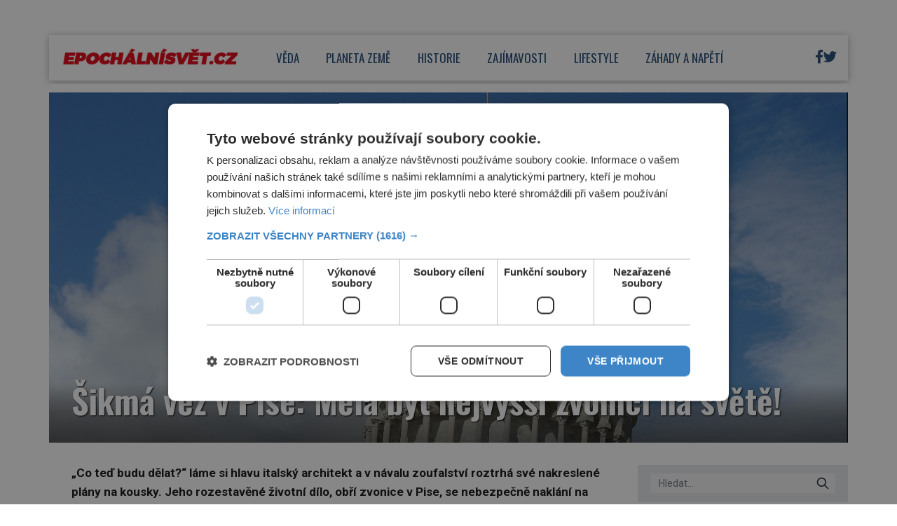

--- FILE ---
content_type: text/html; charset=UTF-8
request_url: https://epochalnisvet.cz/wp-admin/admin-ajax.php
body_size: -42
content:
{"post_id":14563,"counted":true,"storage":{"name":["pvc_visits[0]"],"value":["1763279444b14563"],"expiry":[1763279444]},"type":"post"}

--- FILE ---
content_type: text/css
request_url: https://epochalnisvet.cz/wp-content/themes/digicon-epochalnisvet/css/digicon.css?14890788848107146
body_size: 8559
content:
/*
! tailwindcss v3.4.1 | MIT License | https://tailwindcss.com
*//*
1. Prevent padding and border from affecting element width. (https://github.com/mozdevs/cssremedy/issues/4)
2. Allow adding a border to an element by just adding a border-width. (https://github.com/tailwindcss/tailwindcss/pull/116)
*/

*,
::before,
::after {
  box-sizing: border-box; /* 1 */
  border-width: 0; /* 2 */
  border-style: solid; /* 2 */
  border-color: #e5e7eb; /* 2 */
}

::before,
::after {
  --tw-content: '';
}

/*
1. Use a consistent sensible line-height in all browsers.
2. Prevent adjustments of font size after orientation changes in iOS.
3. Use a more readable tab size.
4. Use the user's configured `sans` font-family by default.
5. Use the user's configured `sans` font-feature-settings by default.
6. Use the user's configured `sans` font-variation-settings by default.
7. Disable tap highlights on iOS
*/

html,
:host {
  line-height: 1.5; /* 1 */
  -webkit-text-size-adjust: 100%; /* 2 */
  -moz-tab-size: 4; /* 3 */
  -o-tab-size: 4;
     tab-size: 4; /* 3 */
  font-family: ui-sans-serif, system-ui, sans-serif, "Apple Color Emoji", "Segoe UI Emoji", "Segoe UI Symbol", "Noto Color Emoji"; /* 4 */
  font-feature-settings: normal; /* 5 */
  font-variation-settings: normal; /* 6 */
  -webkit-tap-highlight-color: transparent; /* 7 */
}

/*
1. Remove the margin in all browsers.
2. Inherit line-height from `html` so users can set them as a class directly on the `html` element.
*/

body {
  margin: 0; /* 1 */
  line-height: inherit; /* 2 */
}

/*
1. Add the correct height in Firefox.
2. Correct the inheritance of border color in Firefox. (https://bugzilla.mozilla.org/show_bug.cgi?id=190655)
3. Ensure horizontal rules are visible by default.
*/

hr {
  height: 0; /* 1 */
  color: inherit; /* 2 */
  border-top-width: 1px; /* 3 */
}

/*
Add the correct text decoration in Chrome, Edge, and Safari.
*/

abbr:where([title]) {
  -webkit-text-decoration: underline dotted;
          text-decoration: underline dotted;
}

/*
Remove the default font size and weight for headings.
*/

h1,
h2,
h3,
h4,
h5,
h6 {
  font-size: inherit;
  font-weight: inherit;
}

/*
Reset links to optimize for opt-in styling instead of opt-out.
*/

a {
  color: inherit;
  text-decoration: inherit;
}

/*
Add the correct font weight in Edge and Safari.
*/

b,
strong {
  font-weight: bolder;
}

/*
1. Use the user's configured `mono` font-family by default.
2. Use the user's configured `mono` font-feature-settings by default.
3. Use the user's configured `mono` font-variation-settings by default.
4. Correct the odd `em` font sizing in all browsers.
*/

code,
kbd,
samp,
pre {
  font-family: ui-monospace, SFMono-Regular, Menlo, Monaco, Consolas, "Liberation Mono", "Courier New", monospace; /* 1 */
  font-feature-settings: normal; /* 2 */
  font-variation-settings: normal; /* 3 */
  font-size: 1em; /* 4 */
}

/*
Add the correct font size in all browsers.
*/

small {
  font-size: 80%;
}

/*
Prevent `sub` and `sup` elements from affecting the line height in all browsers.
*/

sub,
sup {
  font-size: 75%;
  line-height: 0;
  position: relative;
  vertical-align: baseline;
}

sub {
  bottom: -0.25em;
}

sup {
  top: -0.5em;
}

/*
1. Remove text indentation from table contents in Chrome and Safari. (https://bugs.chromium.org/p/chromium/issues/detail?id=999088, https://bugs.webkit.org/show_bug.cgi?id=201297)
2. Correct table border color inheritance in all Chrome and Safari. (https://bugs.chromium.org/p/chromium/issues/detail?id=935729, https://bugs.webkit.org/show_bug.cgi?id=195016)
3. Remove gaps between table borders by default.
*/

table {
  text-indent: 0; /* 1 */
  border-color: inherit; /* 2 */
  border-collapse: collapse; /* 3 */
}

/*
1. Change the font styles in all browsers.
2. Remove the margin in Firefox and Safari.
3. Remove default padding in all browsers.
*/

button,
input,
optgroup,
select,
textarea {
  font-family: inherit; /* 1 */
  font-feature-settings: inherit; /* 1 */
  font-variation-settings: inherit; /* 1 */
  font-size: 100%; /* 1 */
  font-weight: inherit; /* 1 */
  line-height: inherit; /* 1 */
  color: inherit; /* 1 */
  margin: 0; /* 2 */
  padding: 0; /* 3 */
}

/*
Remove the inheritance of text transform in Edge and Firefox.
*/

button,
select {
  text-transform: none;
}

/*
1. Correct the inability to style clickable types in iOS and Safari.
2. Remove default button styles.
*/

button,
[type='button'],
[type='reset'],
[type='submit'] {
  -webkit-appearance: button; /* 1 */
  background-color: transparent; /* 2 */
  background-image: none; /* 2 */
}

/*
Use the modern Firefox focus style for all focusable elements.
*/

:-moz-focusring {
  outline: auto;
}

/*
Remove the additional `:invalid` styles in Firefox. (https://github.com/mozilla/gecko-dev/blob/2f9eacd9d3d995c937b4251a5557d95d494c9be1/layout/style/res/forms.css#L728-L737)
*/

:-moz-ui-invalid {
  box-shadow: none;
}

/*
Add the correct vertical alignment in Chrome and Firefox.
*/

progress {
  vertical-align: baseline;
}

/*
Correct the cursor style of increment and decrement buttons in Safari.
*/

::-webkit-inner-spin-button,
::-webkit-outer-spin-button {
  height: auto;
}

/*
1. Correct the odd appearance in Chrome and Safari.
2. Correct the outline style in Safari.
*/

[type='search'] {
  -webkit-appearance: textfield; /* 1 */
  outline-offset: -2px; /* 2 */
}

/*
Remove the inner padding in Chrome and Safari on macOS.
*/

::-webkit-search-decoration {
  -webkit-appearance: none;
}

/*
1. Correct the inability to style clickable types in iOS and Safari.
2. Change font properties to `inherit` in Safari.
*/

::-webkit-file-upload-button {
  -webkit-appearance: button; /* 1 */
  font: inherit; /* 2 */
}

/*
Add the correct display in Chrome and Safari.
*/

summary {
  display: list-item;
}

/*
Removes the default spacing and border for appropriate elements.
*/

blockquote,
dl,
dd,
h1,
h2,
h3,
h4,
h5,
h6,
hr,
figure,
p,
pre {
  margin: 0;
}

fieldset {
  margin: 0;
  padding: 0;
}

legend {
  padding: 0;
}

ol,
ul,
menu {
  list-style: none;
  margin: 0;
  padding: 0;
}

/*
Reset default styling for dialogs.
*/
dialog {
  padding: 0;
}

/*
Prevent resizing textareas horizontally by default.
*/

textarea {
  resize: vertical;
}

/*
1. Reset the default placeholder opacity in Firefox. (https://github.com/tailwindlabs/tailwindcss/issues/3300)
2. Set the default placeholder color to the user's configured gray 400 color.
*/

input::-moz-placeholder, textarea::-moz-placeholder {
  opacity: 1; /* 1 */
  color: #9ca3af; /* 2 */
}

input::placeholder,
textarea::placeholder {
  opacity: 1; /* 1 */
  color: #9ca3af; /* 2 */
}

/*
Set the default cursor for buttons.
*/

button,
[role="button"] {
  cursor: pointer;
}

/*
Make sure disabled buttons don't get the pointer cursor.
*/
:disabled {
  cursor: default;
}

/*
1. Make replaced elements `display: block` by default. (https://github.com/mozdevs/cssremedy/issues/14)
2. Add `vertical-align: middle` to align replaced elements more sensibly by default. (https://github.com/jensimmons/cssremedy/issues/14#issuecomment-634934210)
   This can trigger a poorly considered lint error in some tools but is included by design.
*/

img,
svg,
video,
canvas,
audio,
iframe,
embed,
object {
  display: block; /* 1 */
  vertical-align: middle; /* 2 */
}

/*
Constrain images and videos to the parent width and preserve their intrinsic aspect ratio. (https://github.com/mozdevs/cssremedy/issues/14)
*/

img,
video {
  max-width: 100%;
  height: auto;
}

/* Make elements with the HTML hidden attribute stay hidden by default */
[hidden] {
  display: none;
}

[type='text'],input:where(:not([type])),[type='email'],[type='url'],[type='password'],[type='number'],[type='date'],[type='datetime-local'],[type='month'],[type='search'],[type='tel'],[type='time'],[type='week'],[multiple],textarea,select {
  -webkit-appearance: none;
     -moz-appearance: none;
          appearance: none;
  background-color: #fff;
  border-color: #6b7280;
  border-width: 1px;
  border-radius: 0px;
  padding-top: 0.5rem;
  padding-right: 0.75rem;
  padding-bottom: 0.5rem;
  padding-left: 0.75rem;
  font-size: 1rem;
  line-height: 1.5rem;
  --tw-shadow: 0 0 #0000;
}

[type='text']:focus, input:where(:not([type])):focus, [type='email']:focus, [type='url']:focus, [type='password']:focus, [type='number']:focus, [type='date']:focus, [type='datetime-local']:focus, [type='month']:focus, [type='search']:focus, [type='tel']:focus, [type='time']:focus, [type='week']:focus, [multiple]:focus, textarea:focus, select:focus {
  outline: 2px solid transparent;
  outline-offset: 2px;
  --tw-ring-inset: var(--tw-empty,/*!*/ /*!*/);
  --tw-ring-offset-width: 0px;
  --tw-ring-offset-color: #fff;
  --tw-ring-color: #2563eb;
  --tw-ring-offset-shadow: var(--tw-ring-inset) 0 0 0 var(--tw-ring-offset-width) var(--tw-ring-offset-color);
  --tw-ring-shadow: var(--tw-ring-inset) 0 0 0 calc(1px + var(--tw-ring-offset-width)) var(--tw-ring-color);
  box-shadow: var(--tw-ring-offset-shadow), var(--tw-ring-shadow), var(--tw-shadow);
  border-color: #2563eb;
}

input::-moz-placeholder, textarea::-moz-placeholder {
  color: #6b7280;
  opacity: 1;
}

input::placeholder,textarea::placeholder {
  color: #6b7280;
  opacity: 1;
}

::-webkit-datetime-edit-fields-wrapper {
  padding: 0;
}

::-webkit-date-and-time-value {
  min-height: 1.5em;
  text-align: inherit;
}

::-webkit-datetime-edit {
  display: inline-flex;
}

::-webkit-datetime-edit,::-webkit-datetime-edit-year-field,::-webkit-datetime-edit-month-field,::-webkit-datetime-edit-day-field,::-webkit-datetime-edit-hour-field,::-webkit-datetime-edit-minute-field,::-webkit-datetime-edit-second-field,::-webkit-datetime-edit-millisecond-field,::-webkit-datetime-edit-meridiem-field {
  padding-top: 0;
  padding-bottom: 0;
}

select {
  background-image: url("data:image/svg+xml,%3csvg xmlns='http://www.w3.org/2000/svg' fill='none' viewBox='0 0 20 20'%3e%3cpath stroke='%236b7280' stroke-linecap='round' stroke-linejoin='round' stroke-width='1.5' d='M6 8l4 4 4-4'/%3e%3c/svg%3e");
  background-position: right 0.5rem center;
  background-repeat: no-repeat;
  background-size: 1.5em 1.5em;
  padding-right: 2.5rem;
  -webkit-print-color-adjust: exact;
          print-color-adjust: exact;
}

[multiple],[size]:where(select:not([size="1"])) {
  background-image: initial;
  background-position: initial;
  background-repeat: unset;
  background-size: initial;
  padding-right: 0.75rem;
  -webkit-print-color-adjust: unset;
          print-color-adjust: unset;
}

[type='checkbox'],[type='radio'] {
  -webkit-appearance: none;
     -moz-appearance: none;
          appearance: none;
  padding: 0;
  -webkit-print-color-adjust: exact;
          print-color-adjust: exact;
  display: inline-block;
  vertical-align: middle;
  background-origin: border-box;
  -webkit-user-select: none;
     -moz-user-select: none;
          user-select: none;
  flex-shrink: 0;
  height: 1rem;
  width: 1rem;
  color: #2563eb;
  background-color: #fff;
  border-color: #6b7280;
  border-width: 1px;
  --tw-shadow: 0 0 #0000;
}

[type='checkbox'] {
  border-radius: 0px;
}

[type='radio'] {
  border-radius: 100%;
}

[type='checkbox']:focus,[type='radio']:focus {
  outline: 2px solid transparent;
  outline-offset: 2px;
  --tw-ring-inset: var(--tw-empty,/*!*/ /*!*/);
  --tw-ring-offset-width: 2px;
  --tw-ring-offset-color: #fff;
  --tw-ring-color: #2563eb;
  --tw-ring-offset-shadow: var(--tw-ring-inset) 0 0 0 var(--tw-ring-offset-width) var(--tw-ring-offset-color);
  --tw-ring-shadow: var(--tw-ring-inset) 0 0 0 calc(2px + var(--tw-ring-offset-width)) var(--tw-ring-color);
  box-shadow: var(--tw-ring-offset-shadow), var(--tw-ring-shadow), var(--tw-shadow);
}

[type='checkbox']:checked,[type='radio']:checked {
  border-color: transparent;
  background-color: currentColor;
  background-size: 100% 100%;
  background-position: center;
  background-repeat: no-repeat;
}

[type='checkbox']:checked {
  background-image: url("data:image/svg+xml,%3csvg viewBox='0 0 16 16' fill='white' xmlns='http://www.w3.org/2000/svg'%3e%3cpath d='M12.207 4.793a1 1 0 010 1.414l-5 5a1 1 0 01-1.414 0l-2-2a1 1 0 011.414-1.414L6.5 9.086l4.293-4.293a1 1 0 011.414 0z'/%3e%3c/svg%3e");
}

@media (forced-colors: active)  {

  [type='checkbox']:checked {
    -webkit-appearance: auto;
       -moz-appearance: auto;
            appearance: auto;
  }
}

[type='radio']:checked {
  background-image: url("data:image/svg+xml,%3csvg viewBox='0 0 16 16' fill='white' xmlns='http://www.w3.org/2000/svg'%3e%3ccircle cx='8' cy='8' r='3'/%3e%3c/svg%3e");
}

@media (forced-colors: active)  {

  [type='radio']:checked {
    -webkit-appearance: auto;
       -moz-appearance: auto;
            appearance: auto;
  }
}

[type='checkbox']:checked:hover,[type='checkbox']:checked:focus,[type='radio']:checked:hover,[type='radio']:checked:focus {
  border-color: transparent;
  background-color: currentColor;
}

[type='checkbox']:indeterminate {
  background-image: url("data:image/svg+xml,%3csvg xmlns='http://www.w3.org/2000/svg' fill='none' viewBox='0 0 16 16'%3e%3cpath stroke='white' stroke-linecap='round' stroke-linejoin='round' stroke-width='2' d='M4 8h8'/%3e%3c/svg%3e");
  border-color: transparent;
  background-color: currentColor;
  background-size: 100% 100%;
  background-position: center;
  background-repeat: no-repeat;
}

@media (forced-colors: active)  {

  [type='checkbox']:indeterminate {
    -webkit-appearance: auto;
       -moz-appearance: auto;
            appearance: auto;
  }
}

[type='checkbox']:indeterminate:hover,[type='checkbox']:indeterminate:focus {
  border-color: transparent;
  background-color: currentColor;
}

[type='file'] {
  background: unset;
  border-color: inherit;
  border-width: 0;
  border-radius: 0;
  padding: 0;
  font-size: unset;
  line-height: inherit;
}

[type='file']:focus {
  outline: 1px solid ButtonText;
  outline: 1px auto -webkit-focus-ring-color;
}
  .font-outline-1 {
	-moz-text-shadow: 1px 1px 2px #000;
	-ms-text-shadow: 1px 1px 2px #000;
	-o-text-shadow: 1px 1px 2px #000;
	-webkit-text-shadow: 1px 1px 2px #000;
	text-shadow: 1px 1px 2px #000;
  }
  .bg-text-in-image {
	background-image: linear-gradient(to bottom,rgba(0,0,0,0) 0, rgba(0,0,0,0.4) 50%, rgba(0,0,0,0.6) 100%);
  }

*, ::before, ::after {
  --tw-border-spacing-x: 0;
  --tw-border-spacing-y: 0;
  --tw-translate-x: 0;
  --tw-translate-y: 0;
  --tw-rotate: 0;
  --tw-skew-x: 0;
  --tw-skew-y: 0;
  --tw-scale-x: 1;
  --tw-scale-y: 1;
  --tw-pan-x:  ;
  --tw-pan-y:  ;
  --tw-pinch-zoom:  ;
  --tw-scroll-snap-strictness: proximity;
  --tw-gradient-from-position:  ;
  --tw-gradient-via-position:  ;
  --tw-gradient-to-position:  ;
  --tw-ordinal:  ;
  --tw-slashed-zero:  ;
  --tw-numeric-figure:  ;
  --tw-numeric-spacing:  ;
  --tw-numeric-fraction:  ;
  --tw-ring-inset:  ;
  --tw-ring-offset-width: 0px;
  --tw-ring-offset-color: #fff;
  --tw-ring-color: rgb(59 130 246 / 0.5);
  --tw-ring-offset-shadow: 0 0 #0000;
  --tw-ring-shadow: 0 0 #0000;
  --tw-shadow: 0 0 #0000;
  --tw-shadow-colored: 0 0 #0000;
  --tw-blur:  ;
  --tw-brightness:  ;
  --tw-contrast:  ;
  --tw-grayscale:  ;
  --tw-hue-rotate:  ;
  --tw-invert:  ;
  --tw-saturate:  ;
  --tw-sepia:  ;
  --tw-drop-shadow:  ;
  --tw-backdrop-blur:  ;
  --tw-backdrop-brightness:  ;
  --tw-backdrop-contrast:  ;
  --tw-backdrop-grayscale:  ;
  --tw-backdrop-hue-rotate:  ;
  --tw-backdrop-invert:  ;
  --tw-backdrop-opacity:  ;
  --tw-backdrop-saturate:  ;
  --tw-backdrop-sepia:  ;
}

::backdrop {
  --tw-border-spacing-x: 0;
  --tw-border-spacing-y: 0;
  --tw-translate-x: 0;
  --tw-translate-y: 0;
  --tw-rotate: 0;
  --tw-skew-x: 0;
  --tw-skew-y: 0;
  --tw-scale-x: 1;
  --tw-scale-y: 1;
  --tw-pan-x:  ;
  --tw-pan-y:  ;
  --tw-pinch-zoom:  ;
  --tw-scroll-snap-strictness: proximity;
  --tw-gradient-from-position:  ;
  --tw-gradient-via-position:  ;
  --tw-gradient-to-position:  ;
  --tw-ordinal:  ;
  --tw-slashed-zero:  ;
  --tw-numeric-figure:  ;
  --tw-numeric-spacing:  ;
  --tw-numeric-fraction:  ;
  --tw-ring-inset:  ;
  --tw-ring-offset-width: 0px;
  --tw-ring-offset-color: #fff;
  --tw-ring-color: rgb(59 130 246 / 0.5);
  --tw-ring-offset-shadow: 0 0 #0000;
  --tw-ring-shadow: 0 0 #0000;
  --tw-shadow: 0 0 #0000;
  --tw-shadow-colored: 0 0 #0000;
  --tw-blur:  ;
  --tw-brightness:  ;
  --tw-contrast:  ;
  --tw-grayscale:  ;
  --tw-hue-rotate:  ;
  --tw-invert:  ;
  --tw-saturate:  ;
  --tw-sepia:  ;
  --tw-drop-shadow:  ;
  --tw-backdrop-blur:  ;
  --tw-backdrop-brightness:  ;
  --tw-backdrop-contrast:  ;
  --tw-backdrop-grayscale:  ;
  --tw-backdrop-hue-rotate:  ;
  --tw-backdrop-invert:  ;
  --tw-backdrop-opacity:  ;
  --tw-backdrop-saturate:  ;
  --tw-backdrop-sepia:  ;
}
.container {
  width: 100%;
}
@media (min-width: 640px) {

  .container {
    max-width: 640px;
  }
}
@media (min-width: 768px) {

  .container {
    max-width: 768px;
  }
}
@media (min-width: 1024px) {

  .container {
    max-width: 1024px;
  }
}
@media (min-width: 1280px) {

  .container {
    max-width: 1280px;
  }
}
@media (min-width: 1536px) {

  .container {
    max-width: 1536px;
  }
}
.sazba-flow {
  font-family: Roboto, sans-serif;
  font-size: 1.06rem;
  font-weight: 400;
  line-height: 1.45;
  --tw-text-opacity: 1;
  color: rgb(18 18 18 / var(--tw-text-opacity));
}
@media (min-width: 1024px) {

  .sazba-flow {
    font-size: 0.95rem;
    line-height: 1.313;
  }
}
.pointer-events-none {
  pointer-events: none;
}
.pointer-events-auto {
  pointer-events: auto;
}
.fixed {
  position: fixed;
}
.absolute {
  position: absolute;
}
.relative {
  position: relative;
}
.inset-y-0 {
  top: 0px;
  bottom: 0px;
}
.-left-2 {
  left: -0.5rem;
}
.-top-2 {
  top: -0.5rem;
}
.-top-3 {
  top: -0.75rem;
}
.-top-4 {
  top: -1rem;
}
.-top-\[1px\] {
  top: -1px;
}
.bottom-0 {
  bottom: 0px;
}
.bottom-\[0\.5rem\] {
  bottom: 0.5rem;
}
.bottom-\[1rem\] {
  bottom: 1rem;
}
.left-0 {
  left: 0px;
}
.left-\[1rem\] {
  left: 1rem;
}
.right-3 {
  right: 0.75rem;
}
.right-4 {
  right: 1rem;
}
.right-\[0\.5rem\] {
  right: 0.5rem;
}
.top-0 {
  top: 0px;
}
.top-0\.5 {
  top: 0.125rem;
}
.top-4 {
  top: 1rem;
}
.top-\[0\.2rem\] {
  top: 0.2rem;
}
.top-\[1\.25rem\] {
  top: 1.25rem;
}
.top-\[2\.6rem\] {
  top: 2.6rem;
}
.top-\[2px\] {
  top: 2px;
}
.z-10 {
  z-index: 10;
}
.z-20 {
  z-index: 20;
}
.z-50 {
  z-index: 50;
}
.col-span-1 {
  grid-column: span 1 / span 1;
}
.col-span-2 {
  grid-column: span 2 / span 2;
}
.col-span-3 {
  grid-column: span 3 / span 3;
}
.col-span-7 {
  grid-column: span 7 / span 7;
}
.m-0 {
  margin: 0px;
}
.m-2 {
  margin: 0.5rem;
}
.mx-\[0\.3rem\] {
  margin-left: 0.3rem;
  margin-right: 0.3rem;
}
.mx-auto {
  margin-left: auto;
  margin-right: auto;
}
.my-auto {
  margin-top: auto;
  margin-bottom: auto;
}
.mb-0 {
  margin-bottom: 0px;
}
.mb-1 {
  margin-bottom: 0.25rem;
}
.mb-4 {
  margin-bottom: 1rem;
}
.mb-8 {
  margin-bottom: 2rem;
}
.mb-\[0\.3rem\] {
  margin-bottom: 0.3rem;
}
.mb-\[0\.5rem\] {
  margin-bottom: 0.5rem;
}
.mb-\[1\.0rem\] {
  margin-bottom: 1.0rem;
}
.mb-\[1\.5rem\] {
  margin-bottom: 1.5rem;
}
.mb-\[1rem\] {
  margin-bottom: 1rem;
}
.mb-\[2\.0rem\] {
  margin-bottom: 2.0rem;
}
.mb-\[2rem\] {
  margin-bottom: 2rem;
}
.mt-0 {
  margin-top: 0px;
}
.mt-1 {
  margin-top: 0.25rem;
}
.mt-12 {
  margin-top: 3rem;
}
.mt-2 {
  margin-top: 0.5rem;
}
.mt-3 {
  margin-top: 0.75rem;
}
.mt-4 {
  margin-top: 1rem;
}
.mt-6 {
  margin-top: 1.5rem;
}
.mt-8 {
  margin-top: 2rem;
}
.mt-\[0\.25rem\] {
  margin-top: 0.25rem;
}
.mt-\[0\.2rem\] {
  margin-top: 0.2rem;
}
.mt-\[0\.45rem\] {
  margin-top: 0.45rem;
}
.mt-\[0\.5rem\] {
  margin-top: 0.5rem;
}
.mt-\[0\.6rem\] {
  margin-top: 0.6rem;
}
.mt-\[0\.75rem\] {
  margin-top: 0.75rem;
}
.mt-\[0\.9rem\] {
  margin-top: 0.9rem;
}
.mt-\[0rem\] {
  margin-top: 0rem;
}
.mt-\[1\.0rem\] {
  margin-top: 1.0rem;
}
.mt-\[1\.5rem\] {
  margin-top: 1.5rem;
}
.mt-\[1\.8rem\] {
  margin-top: 1.8rem;
}
.mt-\[1rem\] {
  margin-top: 1rem;
}
.mt-\[2rem\] {
  margin-top: 2rem;
}
.mt-\[3rem\] {
  margin-top: 3rem;
}
.mt-\[4rem\] {
  margin-top: 4rem;
}
.mt-\[0\] {
  margin-top: 0;
}
.mt-\[0\.6\] {
  margin-top: 0.6;
}
.mt-\[0\.8rem\] {
  margin-top: 0.8rem;
}
.mt-\[0\.7rem\] {
  margin-top: 0.7rem;
}
.line-clamp-2 {
  overflow: hidden;
  display: -webkit-box;
  -webkit-box-orient: vertical;
  -webkit-line-clamp: 2;
}
.line-clamp-3 {
  overflow: hidden;
  display: -webkit-box;
  -webkit-box-orient: vertical;
  -webkit-line-clamp: 3;
}
.line-clamp-4 {
  overflow: hidden;
  display: -webkit-box;
  -webkit-box-orient: vertical;
  -webkit-line-clamp: 4;
}
.block {
  display: block;
}
.inline-block {
  display: inline-block;
}
.inline {
  display: inline;
}
.flex {
  display: flex;
}
.grid {
  display: grid;
}
.hidden {
  display: none;
}
.aspect-\[0\.76\] {
  aspect-ratio: 0.76;
}
.aspect-\[1\/1\] {
  aspect-ratio: 1/1;
}
.aspect-\[16\/11\] {
  aspect-ratio: 16/11;
}
.aspect-\[16\/9\] {
  aspect-ratio: 16/9;
}
.aspect-\[3\/2\] {
  aspect-ratio: 3/2;
}
.h-12 {
  height: 3rem;
}
.h-5 {
  height: 1.25rem;
}
.h-\[3rem\] {
  height: 3rem;
}
.h-full {
  height: 100%;
}
.max-h-52 {
  max-height: 13rem;
}
.max-h-\[60px\] {
  max-height: 60px;
}
.max-h-\[65px\] {
  max-height: 65px;
}
.w-12 {
  width: 3rem;
}
.w-4\/12 {
  width: 33.333333%;
}
.w-5 {
  width: 1.25rem;
}
.w-\[2\.4rem\] {
  width: 2.4rem;
}
.w-\[3rem\] {
  width: 3rem;
}
.w-\[4\.5rem\] {
  width: 4.5rem;
}
.w-full {
  width: 100%;
}
.max-w-\[1140px\] {
  max-width: 1140px;
}
.max-w-\[1320px\] {
  max-width: 1320px;
}
.max-w-screen-md {
  max-width: 768px;
}
.flex-none {
  flex: none;
}
.flex-grow {
  flex-grow: 1;
}
.grow {
  flex-grow: 1;
}
.-translate-x-full {
  --tw-translate-x: -100%;
  transform: translate(var(--tw-translate-x), var(--tw-translate-y)) rotate(var(--tw-rotate)) skewX(var(--tw-skew-x)) skewY(var(--tw-skew-y)) scaleX(var(--tw-scale-x)) scaleY(var(--tw-scale-y));
}
.translate-x-full {
  --tw-translate-x: 100%;
  transform: translate(var(--tw-translate-x), var(--tw-translate-y)) rotate(var(--tw-rotate)) skewX(var(--tw-skew-x)) skewY(var(--tw-skew-y)) scaleX(var(--tw-scale-x)) scaleY(var(--tw-scale-y));
}
.transform {
  transform: translate(var(--tw-translate-x), var(--tw-translate-y)) rotate(var(--tw-rotate)) skewX(var(--tw-skew-x)) skewY(var(--tw-skew-y)) scaleX(var(--tw-scale-x)) scaleY(var(--tw-scale-y));
}
.cursor-pointer {
  cursor: pointer;
}
.grid-cols-1 {
  grid-template-columns: repeat(1, minmax(0, 1fr));
}
.grid-cols-10 {
  grid-template-columns: repeat(10, minmax(0, 1fr));
}
.grid-cols-2 {
  grid-template-columns: repeat(2, minmax(0, 1fr));
}
.grid-cols-3 {
  grid-template-columns: repeat(3, minmax(0, 1fr));
}
.grid-cols-5 {
  grid-template-columns: repeat(5, minmax(0, 1fr));
}
.flex-col {
  flex-direction: column;
}
.flex-wrap {
  flex-wrap: wrap;
}
.items-center {
  align-items: center;
}
.justify-start {
  justify-content: flex-start;
}
.justify-end {
  justify-content: flex-end;
}
.justify-center {
  justify-content: center;
}
.justify-between {
  justify-content: space-between;
}
.gap-0 {
  gap: 0px;
}
.gap-1 {
  gap: 0.25rem;
}
.gap-2 {
  gap: 0.5rem;
}
.gap-3 {
  gap: 0.75rem;
}
.gap-4 {
  gap: 1rem;
}
.gap-6 {
  gap: 1.5rem;
}
.gap-\[0\.5rem\] {
  gap: 0.5rem;
}
.gap-\[1\.4rem\] {
  gap: 1.4rem;
}
.gap-\[1\.5rem\] {
  gap: 1.5rem;
}
.gap-\[1rem\] {
  gap: 1rem;
}
.gap-\[2rem\] {
  gap: 2rem;
}
.gap-x-\[1\.3rem\] {
  -moz-column-gap: 1.3rem;
       column-gap: 1.3rem;
}
.gap-y-\[1rem\] {
  row-gap: 1rem;
}
.overflow-hidden {
  overflow: hidden;
}
.whitespace-nowrap {
  white-space: nowrap;
}
.rounded {
  border-radius: 0.25rem;
}
.rounded-sm {
  border-radius: 0.125rem;
}
.border {
  border-width: 1px;
}
.border-b {
  border-bottom-width: 1px;
}
.border-b-\[5px\] {
  border-bottom-width: 5px;
}
.border-l-\[1rem\] {
  border-left-width: 1rem;
}
.border-t {
  border-top-width: 1px;
}
.border-\[\#000000\] {
  --tw-border-opacity: 1;
  border-color: rgb(0 0 0 / var(--tw-border-opacity));
}
.border-\[\#1f4773\] {
  --tw-border-opacity: 1;
  border-color: rgb(31 71 115 / var(--tw-border-opacity));
}
.border-\[\#5f606b\] {
  --tw-border-opacity: 1;
  border-color: rgb(95 96 107 / var(--tw-border-opacity));
}
.border-\[\#d0cccc\] {
  --tw-border-opacity: 1;
  border-color: rgb(208 204 204 / var(--tw-border-opacity));
}
.border-\[\#e0e1e1\] {
  --tw-border-opacity: 1;
  border-color: rgb(224 225 225 / var(--tw-border-opacity));
}
.border-gray-200 {
  --tw-border-opacity: 1;
  border-color: rgb(229 231 235 / var(--tw-border-opacity));
}
.border-gray-300 {
  --tw-border-opacity: 1;
  border-color: rgb(209 213 219 / var(--tw-border-opacity));
}
.border-gray-400 {
  --tw-border-opacity: 1;
  border-color: rgb(156 163 175 / var(--tw-border-opacity));
}
.border-gray-700 {
  --tw-border-opacity: 1;
  border-color: rgb(55 65 81 / var(--tw-border-opacity));
}
.border-green-400 {
  --tw-border-opacity: 1;
  border-color: rgb(74 222 128 / var(--tw-border-opacity));
}
.border-red-400 {
  --tw-border-opacity: 1;
  border-color: rgb(248 113 113 / var(--tw-border-opacity));
}
.border-white {
  --tw-border-opacity: 1;
  border-color: rgb(255 255 255 / var(--tw-border-opacity));
}
.bg-\[\#00aeef\] {
  --tw-bg-opacity: 1;
  background-color: rgb(0 174 239 / var(--tw-bg-opacity));
}
.bg-\[\#1f4773\] {
  --tw-bg-opacity: 1;
  background-color: rgb(31 71 115 / var(--tw-bg-opacity));
}
.bg-\[\#2c2c2c\] {
  --tw-bg-opacity: 1;
  background-color: rgb(44 44 44 / var(--tw-bg-opacity));
}
.bg-\[\#32ac3c\] {
  --tw-bg-opacity: 1;
  background-color: rgb(50 172 60 / var(--tw-bg-opacity));
}
.bg-\[\#3cffd0\] {
  --tw-bg-opacity: 1;
  background-color: rgb(60 255 208 / var(--tw-bg-opacity));
}
.bg-\[\#4c02e8\] {
  --tw-bg-opacity: 1;
  background-color: rgb(76 2 232 / var(--tw-bg-opacity));
}
.bg-\[\#723bd2\] {
  --tw-bg-opacity: 1;
  background-color: rgb(114 59 210 / var(--tw-bg-opacity));
}
.bg-\[\#78b0ff\] {
  --tw-bg-opacity: 1;
  background-color: rgb(120 176 255 / var(--tw-bg-opacity));
}
.bg-\[\#9360ff\] {
  --tw-bg-opacity: 1;
  background-color: rgb(147 96 255 / var(--tw-bg-opacity));
}
.bg-\[\#c73391\] {
  --tw-bg-opacity: 1;
  background-color: rgb(199 51 145 / var(--tw-bg-opacity));
}
.bg-\[\#d4ecfe\] {
  --tw-bg-opacity: 1;
  background-color: rgb(212 236 254 / var(--tw-bg-opacity));
}
.bg-\[\#db001b\] {
  --tw-bg-opacity: 1;
  background-color: rgb(219 0 27 / var(--tw-bg-opacity));
}
.bg-\[\#e9cf4d\] {
  --tw-bg-opacity: 1;
  background-color: rgb(233 207 77 / var(--tw-bg-opacity));
}
.bg-\[\#fb8e52\] {
  --tw-bg-opacity: 1;
  background-color: rgb(251 142 82 / var(--tw-bg-opacity));
}
.bg-\[\#ffffff\] {
  --tw-bg-opacity: 1;
  background-color: rgb(255 255 255 / var(--tw-bg-opacity));
}
.bg-gray-100 {
  --tw-bg-opacity: 1;
  background-color: rgb(243 244 246 / var(--tw-bg-opacity));
}
.bg-gray-200 {
  --tw-bg-opacity: 1;
  background-color: rgb(229 231 235 / var(--tw-bg-opacity));
}
.bg-gray-500 {
  --tw-bg-opacity: 1;
  background-color: rgb(107 114 128 / var(--tw-bg-opacity));
}
.bg-green-50 {
  --tw-bg-opacity: 1;
  background-color: rgb(240 253 244 / var(--tw-bg-opacity));
}
.bg-red-50 {
  --tw-bg-opacity: 1;
  background-color: rgb(254 242 242 / var(--tw-bg-opacity));
}
.bg-red-600 {
  --tw-bg-opacity: 1;
  background-color: rgb(220 38 38 / var(--tw-bg-opacity));
}
.bg-white {
  --tw-bg-opacity: 1;
  background-color: rgb(255 255 255 / var(--tw-bg-opacity));
}
.bg-cover {
  background-size: cover;
}
.object-cover {
  -o-object-fit: cover;
     object-fit: cover;
}
.object-center {
  -o-object-position: center;
     object-position: center;
}
.p-0 {
  padding: 0px;
}
.p-1 {
  padding: 0.25rem;
}
.p-\[1rem\] {
  padding: 1rem;
}
.px-0 {
  padding-left: 0px;
  padding-right: 0px;
}
.px-1 {
  padding-left: 0.25rem;
  padding-right: 0.25rem;
}
.px-2 {
  padding-left: 0.5rem;
  padding-right: 0.5rem;
}
.px-2\.5 {
  padding-left: 0.625rem;
  padding-right: 0.625rem;
}
.px-3 {
  padding-left: 0.75rem;
  padding-right: 0.75rem;
}
.px-4 {
  padding-left: 1rem;
  padding-right: 1rem;
}
.px-\[0\.6rem\] {
  padding-left: 0.6rem;
  padding-right: 0.6rem;
}
.px-\[0\.8rem\] {
  padding-left: 0.8rem;
  padding-right: 0.8rem;
}
.px-\[1\.2rem\] {
  padding-left: 1.2rem;
  padding-right: 1.2rem;
}
.px-\[1\.5rem\] {
  padding-left: 1.5rem;
  padding-right: 1.5rem;
}
.px-\[1rem\] {
  padding-left: 1rem;
  padding-right: 1rem;
}
.px-\[2rem\] {
  padding-left: 2rem;
  padding-right: 2rem;
}
.py-1 {
  padding-top: 0.25rem;
  padding-bottom: 0.25rem;
}
.py-2 {
  padding-top: 0.5rem;
  padding-bottom: 0.5rem;
}
.py-3 {
  padding-top: 0.75rem;
  padding-bottom: 0.75rem;
}
.py-\[0\.15rem\] {
  padding-top: 0.15rem;
  padding-bottom: 0.15rem;
}
.py-\[0\.1rem\] {
  padding-top: 0.1rem;
  padding-bottom: 0.1rem;
}
.py-\[0\.4rem\] {
  padding-top: 0.4rem;
  padding-bottom: 0.4rem;
}
.py-\[0\.5rem\] {
  padding-top: 0.5rem;
  padding-bottom: 0.5rem;
}
.py-\[0\] {
  padding-top: 0;
  padding-bottom: 0;
}
.py-\[1\.1rem\] {
  padding-top: 1.1rem;
  padding-bottom: 1.1rem;
}
.pb-0 {
  padding-bottom: 0px;
}
.pb-2 {
  padding-bottom: 0.5rem;
}
.pb-4 {
  padding-bottom: 1rem;
}
.pb-8 {
  padding-bottom: 2rem;
}
.pb-\[0\.15rem\] {
  padding-bottom: 0.15rem;
}
.pb-\[0\.6rem\] {
  padding-bottom: 0.6rem;
}
.pb-\[0\] {
  padding-bottom: 0;
}
.pb-\[0rem\] {
  padding-bottom: 0rem;
}
.pb-\[1\.5rem\] {
  padding-bottom: 1.5rem;
}
.pb-\[1rem\] {
  padding-bottom: 1rem;
}
.pb-\[2\.5rem\] {
  padding-bottom: 2.5rem;
}
.pb-\[2rem\] {
  padding-bottom: 2rem;
}
.pl-2 {
  padding-left: 0.5rem;
}
.pl-3 {
  padding-left: 0.75rem;
}
.pl-\[0\.2rem\] {
  padding-left: 0.2rem;
}
.pl-\[0\.6rem\] {
  padding-left: 0.6rem;
}
.pl-\[2rem\] {
  padding-left: 2rem;
}
.pr-\[1rem\] {
  padding-right: 1rem;
}
.pr-\[6rem\] {
  padding-right: 6rem;
}
.pt-2 {
  padding-top: 0.5rem;
}
.pt-\[0\.5rem\] {
  padding-top: 0.5rem;
}
.pt-\[1\.0rem\] {
  padding-top: 1.0rem;
}
.pt-\[1\.2rem\] {
  padding-top: 1.2rem;
}
.pt-\[1\.5rem\] {
  padding-top: 1.5rem;
}
.pt-\[1rem\] {
  padding-top: 1rem;
}
.pt-\[2rem\] {
  padding-top: 2rem;
}
.text-left {
  text-align: left;
}
.text-center {
  text-align: center;
}
.text-right {
  text-align: right;
}
.font-oswald {
  font-family: Oswald, sans-serif;
}
.font-roboto {
  font-family: Roboto, sans-serif;
}
.text-3xl {
  font-size: 1.875rem;
  line-height: 2.25rem;
}
.text-4xl {
  font-size: 2.25rem;
  line-height: 2.5rem;
}
.text-\[0\.75rem\] {
  font-size: 0.75rem;
}
.text-\[0\.7rem\] {
  font-size: 0.7rem;
}
.text-\[0\.8rem\] {
  font-size: 0.8rem;
}
.text-\[0\.96rem\] {
  font-size: 0.96rem;
}
.text-\[0\.9rem\] {
  font-size: 0.9rem;
}
.text-\[1\.0rem\] {
  font-size: 1.0rem;
}
.text-\[1\.1rem\] {
  font-size: 1.1rem;
}
.text-\[1\.25rem\] {
  font-size: 1.25rem;
}
.text-\[1\.2rem\] {
  font-size: 1.2rem;
}
.text-\[1\.375rem\] {
  font-size: 1.375rem;
}
.text-\[1\.3rem\] {
  font-size: 1.3rem;
}
.text-\[1\.4rem\] {
  font-size: 1.4rem;
}
.text-\[1\.5rem\] {
  font-size: 1.5rem;
}
.text-\[1\.6rem\] {
  font-size: 1.6rem;
}
.text-\[1\.75rem\] {
  font-size: 1.75rem;
}
.text-\[1\.7rem\] {
  font-size: 1.7rem;
}
.text-\[1\.8rem\] {
  font-size: 1.8rem;
}
.text-\[17px\] {
  font-size: 17px;
}
.text-\[18px\] {
  font-size: 18px;
}
.text-\[2\.0rem\] {
  font-size: 2.0rem;
}
.text-\[2\.2rem\] {
  font-size: 2.2rem;
}
.text-\[5\.68rem\] {
  font-size: 5.68rem;
}
.text-sm {
  font-size: 0.875rem;
  line-height: 1.25rem;
}
.text-xl {
  font-size: 1.25rem;
  line-height: 1.75rem;
}
.text-xs {
  font-size: 0.75rem;
  line-height: 1rem;
}
.font-\[300\] {
  font-weight: 300;
}
.font-\[400\] {
  font-weight: 400;
}
.font-\[500\] {
  font-weight: 500;
}
.font-\[600\] {
  font-weight: 600;
}
.font-bold {
  font-weight: 700;
}
.font-medium {
  font-weight: 500;
}
.font-normal {
  font-weight: 400;
}
.font-semibold {
  font-weight: 600;
}
.uppercase {
  text-transform: uppercase;
}
.normal-case {
  text-transform: none;
}
.italic {
  font-style: italic;
}
.leading-8 {
  line-height: 2rem;
}
.leading-\[1\.05\] {
  line-height: 1.05;
}
.leading-\[1\.0\] {
  line-height: 1.0;
}
.leading-\[1\.15\] {
  line-height: 1.15;
}
.leading-\[1\.1\] {
  line-height: 1.1;
}
.leading-\[1\.25\] {
  line-height: 1.25;
}
.leading-\[1\.28\] {
  line-height: 1.28;
}
.leading-\[1\.2\] {
  line-height: 1.2;
}
.tracking-tight {
  letter-spacing: -0.025em;
}
.tracking-tighter {
  letter-spacing: -0.05em;
}
.tracking-wide {
  letter-spacing: 0.025em;
}
.text-\[\#000000\] {
  --tw-text-opacity: 1;
  color: rgb(0 0 0 / var(--tw-text-opacity));
}
.text-\[\#000113\] {
  --tw-text-opacity: 1;
  color: rgb(0 1 19 / var(--tw-text-opacity));
}
.text-\[\#121212\] {
  --tw-text-opacity: 1;
  color: rgb(18 18 18 / var(--tw-text-opacity));
}
.text-\[\#1f4773\] {
  --tw-text-opacity: 1;
  color: rgb(31 71 115 / var(--tw-text-opacity));
}
.text-\[\#222222\] {
  --tw-text-opacity: 1;
  color: rgb(34 34 34 / var(--tw-text-opacity));
}
.text-\[\#272727\] {
  --tw-text-opacity: 1;
  color: rgb(39 39 39 / var(--tw-text-opacity));
}
.text-\[\#313131\] {
  --tw-text-opacity: 1;
  color: rgb(49 49 49 / var(--tw-text-opacity));
}
.text-\[\#3cffd0\] {
  --tw-text-opacity: 1;
  color: rgb(60 255 208 / var(--tw-text-opacity));
}
.text-\[\#494949\] {
  --tw-text-opacity: 1;
  color: rgb(73 73 73 / var(--tw-text-opacity));
}
.text-\[\#4d4d4d\] {
  --tw-text-opacity: 1;
  color: rgb(77 77 77 / var(--tw-text-opacity));
}
.text-\[\#979797\] {
  --tw-text-opacity: 1;
  color: rgb(151 151 151 / var(--tw-text-opacity));
}
.text-\[\#afafaf\] {
  --tw-text-opacity: 1;
  color: rgb(175 175 175 / var(--tw-text-opacity));
}
.text-\[\#c1c1c1\] {
  --tw-text-opacity: 1;
  color: rgb(193 193 193 / var(--tw-text-opacity));
}
.text-\[\#d5d5d5\] {
  --tw-text-opacity: 1;
  color: rgb(213 213 213 / var(--tw-text-opacity));
}
.text-\[\#db001b\] {
  --tw-text-opacity: 1;
  color: rgb(219 0 27 / var(--tw-text-opacity));
}
.text-\[\#ff0000\] {
  --tw-text-opacity: 1;
  color: rgb(255 0 0 / var(--tw-text-opacity));
}
.text-\[\#ffffff\] {
  --tw-text-opacity: 1;
  color: rgb(255 255 255 / var(--tw-text-opacity));
}
.text-\[rgba\(139\2c 139\2c 139\2c 0\.4\)\] {
  color: rgba(139,139,139,0.4);
}
.text-black {
  --tw-text-opacity: 1;
  color: rgb(0 0 0 / var(--tw-text-opacity));
}
.text-gray-300 {
  --tw-text-opacity: 1;
  color: rgb(209 213 219 / var(--tw-text-opacity));
}
.text-gray-500 {
  --tw-text-opacity: 1;
  color: rgb(107 114 128 / var(--tw-text-opacity));
}
.text-gray-600 {
  --tw-text-opacity: 1;
  color: rgb(75 85 99 / var(--tw-text-opacity));
}
.text-gray-800 {
  --tw-text-opacity: 1;
  color: rgb(31 41 55 / var(--tw-text-opacity));
}
.text-gray-900 {
  --tw-text-opacity: 1;
  color: rgb(17 24 39 / var(--tw-text-opacity));
}
.text-green-700 {
  --tw-text-opacity: 1;
  color: rgb(21 128 61 / var(--tw-text-opacity));
}
.text-red-700 {
  --tw-text-opacity: 1;
  color: rgb(185 28 28 / var(--tw-text-opacity));
}
.text-white {
  --tw-text-opacity: 1;
  color: rgb(255 255 255 / var(--tw-text-opacity));
}
.underline {
  text-decoration-line: underline;
}
.opacity-70 {
  opacity: 0.7;
}
.shadow-2xl {
  --tw-shadow: 0 25px 50px -12px rgb(0 0 0 / 0.25);
  --tw-shadow-colored: 0 25px 50px -12px var(--tw-shadow-color);
  box-shadow: var(--tw-ring-offset-shadow, 0 0 #0000), var(--tw-ring-shadow, 0 0 #0000), var(--tw-shadow);
}
.outline-none {
  outline: 2px solid transparent;
  outline-offset: 2px;
}
.filter {
  filter: var(--tw-blur) var(--tw-brightness) var(--tw-contrast) var(--tw-grayscale) var(--tw-hue-rotate) var(--tw-invert) var(--tw-saturate) var(--tw-sepia) var(--tw-drop-shadow);
}
.transition {
  transition-property: color, background-color, border-color, text-decoration-color, fill, stroke, opacity, box-shadow, transform, filter, -webkit-backdrop-filter;
  transition-property: color, background-color, border-color, text-decoration-color, fill, stroke, opacity, box-shadow, transform, filter, backdrop-filter;
  transition-property: color, background-color, border-color, text-decoration-color, fill, stroke, opacity, box-shadow, transform, filter, backdrop-filter, -webkit-backdrop-filter;
  transition-timing-function: cubic-bezier(0.4, 0, 0.2, 1);
  transition-duration: 150ms;
}
.transition-transform {
  transition-property: transform;
  transition-timing-function: cubic-bezier(0.4, 0, 0.2, 1);
  transition-duration: 150ms;
}
.duration-200 {
  transition-duration: 200ms;
}
.duration-300 {
  transition-duration: 300ms;
}
.duration-500 {
  transition-duration: 500ms;
}
.ease-in {
  transition-timing-function: cubic-bezier(0.4, 0, 1, 1);
}
.ease-in-out {
  transition-timing-function: cubic-bezier(0.4, 0, 0.2, 1);
}

/* tailwind.css */



/*
	.btn-ok {
		@apply rounded-lg shadow-md bg-green-400 dark:bg-red-700 text-black dark:text-white font-bold uppercase py-1 px-4;
	}
*/

/* 
@apply absolute bottom-2 text-center bg-[#a2790d] text-white px-1 py-1 mx-2 ml-4 leading-tight;
*/

@media (min-width: 1024px) {
  .lg\:font-outline-1 {
	-moz-text-shadow: 1px 1px 2px #000;
	-ms-text-shadow: 1px 1px 2px #000;
	-o-text-shadow: 1px 1px 2px #000;
	-webkit-text-shadow: 1px 1px 2px #000;
	text-shadow: 1px 1px 2px #000;
  }
  .lg\:bg-text-in-image {
	background-image: linear-gradient(to bottom,rgba(0,0,0,0) 0, rgba(0,0,0,0.4) 50%, rgba(0,0,0,0.6) 100%);
  }
  .lg\:bg-text-in-image2 {
  	/* gradient from right to left */
	background-image: linear-gradient(to left,rgba(0,0,0,0) 0, rgba(0,0,0,0.4) 30%, rgba(0,0,0,0.6) 100%);
  }
  .lg\:aspect-none {
    position: static;
    padding-bottom: 0;
  }
  .lg\:aspect-none > * {
    position: static;
    height: auto;
    width: auto;
    top: auto;
    right: auto;
    bottom: auto;
    left: auto;
  }
}

.focus-within\:text-gray-800:focus-within {
  --tw-text-opacity: 1;
  color: rgb(31 41 55 / var(--tw-text-opacity));
}

.hover\:border-\[\#00aeef\]:hover {
  --tw-border-opacity: 1;
  border-color: rgb(0 174 239 / var(--tw-border-opacity));
}

.hover\:text-\[\#ff0000\]:hover {
  --tw-text-opacity: 1;
  color: rgb(255 0 0 / var(--tw-text-opacity));
}

.hover\:underline:hover {
  text-decoration-line: underline;
}

.focus\:bg-gray-100:focus {
  --tw-bg-opacity: 1;
  background-color: rgb(243 244 246 / var(--tw-bg-opacity));
}

.focus\:text-gray-800:focus {
  --tw-text-opacity: 1;
  color: rgb(31 41 55 / var(--tw-text-opacity));
}

.focus\:outline-none:focus {
  outline: 2px solid transparent;
  outline-offset: 2px;
}

.group:hover .group-hover\:scale-110 {
  --tw-scale-x: 1.1;
  --tw-scale-y: 1.1;
  transform: translate(var(--tw-translate-x), var(--tw-translate-y)) rotate(var(--tw-rotate)) skewX(var(--tw-skew-x)) skewY(var(--tw-skew-y)) scaleX(var(--tw-scale-x)) scaleY(var(--tw-scale-y));
}

.group:hover .group-hover\:text-\[\#ff0000\] {
  --tw-text-opacity: 1;
  color: rgb(255 0 0 / var(--tw-text-opacity));
}

:is(.dark .dark\:border-\[\#dac737\]) {
  --tw-border-opacity: 1;
  border-color: rgb(218 199 55 / var(--tw-border-opacity));
}

:is(.dark .dark\:border-gray-300) {
  --tw-border-opacity: 1;
  border-color: rgb(209 213 219 / var(--tw-border-opacity));
}

:is(.dark .dark\:border-gray-600) {
  --tw-border-opacity: 1;
  border-color: rgb(75 85 99 / var(--tw-border-opacity));
}

:is(.dark .dark\:border-white) {
  --tw-border-opacity: 1;
  border-color: rgb(255 255 255 / var(--tw-border-opacity));
}

:is(.dark .dark\:bg-\[\#131313\]) {
  --tw-bg-opacity: 1;
  background-color: rgb(19 19 19 / var(--tw-bg-opacity));
}

:is(.dark .dark\:bg-gray-800) {
  --tw-bg-opacity: 1;
  background-color: rgb(31 41 55 / var(--tw-bg-opacity));
}

:is(.dark .dark\:text-\[\#3cffd0\]) {
  --tw-text-opacity: 1;
  color: rgb(60 255 208 / var(--tw-text-opacity));
}

:is(.dark .dark\:text-\[\#dddddd\]) {
  --tw-text-opacity: 1;
  color: rgb(221 221 221 / var(--tw-text-opacity));
}

:is(.dark .dark\:text-gray-200) {
  --tw-text-opacity: 1;
  color: rgb(229 231 235 / var(--tw-text-opacity));
}

:is(.dark .dark\:text-gray-300) {
  --tw-text-opacity: 1;
  color: rgb(209 213 219 / var(--tw-text-opacity));
}

:is(.dark .dark\:text-gray-400) {
  --tw-text-opacity: 1;
  color: rgb(156 163 175 / var(--tw-text-opacity));
}

:is(.dark .dark\:text-red-300) {
  --tw-text-opacity: 1;
  color: rgb(252 165 165 / var(--tw-text-opacity));
}

:is(.dark .dark\:text-white) {
  --tw-text-opacity: 1;
  color: rgb(255 255 255 / var(--tw-text-opacity));
}

:is(.dark .dark\:focus-within\:text-gray-400:focus-within) {
  --tw-text-opacity: 1;
  color: rgb(156 163 175 / var(--tw-text-opacity));
}

:is(.dark .dark\:focus\:bg-gray-700:focus) {
  --tw-bg-opacity: 1;
  background-color: rgb(55 65 81 / var(--tw-bg-opacity));
}

:is(.dark .dark\:focus\:text-gray-200:focus) {
  --tw-text-opacity: 1;
  color: rgb(229 231 235 / var(--tw-text-opacity));
}

@media (min-width: 768px) {

  .md\:mx-0 {
    margin-left: 0px;
    margin-right: 0px;
  }

  .md\:mt-4 {
    margin-top: 1rem;
  }

  .md\:mt-6 {
    margin-top: 1.5rem;
  }

  .md\:mt-\[0\.5rem\] {
    margin-top: 0.5rem;
  }

  .md\:mt-\[1\.1rem\] {
    margin-top: 1.1rem;
  }

  .md\:mt-\[4rem\] {
    margin-top: 4rem;
  }

  .md\:line-clamp-2 {
    overflow: hidden;
    display: -webkit-box;
    -webkit-box-orient: vertical;
    -webkit-line-clamp: 2;
  }

  .md\:inline {
    display: inline;
  }

  .md\:grid {
    display: grid;
  }

  .md\:max-w-\[400px\] {
    max-width: 400px;
  }

  .md\:grid-cols-2 {
    grid-template-columns: repeat(2, minmax(0, 1fr));
  }

  .md\:grid-cols-3 {
    grid-template-columns: repeat(3, minmax(0, 1fr));
  }

  .md\:grid-cols-5 {
    grid-template-columns: repeat(5, minmax(0, 1fr));
  }

  .md\:gap-\[1px\] {
    gap: 1px;
  }

  .md\:px-\[4\.0rem\] {
    padding-left: 4.0rem;
    padding-right: 4.0rem;
  }

  .md\:px-\[2\.0rem\] {
    padding-left: 2.0rem;
    padding-right: 2.0rem;
  }

  .md\:text-\[1\.3rem\] {
    font-size: 1.3rem;
  }
}

@media (min-width: 1024px) {

  .lg\:absolute {
    position: absolute;
  }

  .lg\:sticky {
    position: sticky;
  }

  .lg\:-top-1 {
    top: -0.25rem;
  }

  .lg\:bottom-0 {
    bottom: 0px;
  }

  .lg\:top-0 {
    top: 0px;
  }

  .lg\:col-span-2 {
    grid-column: span 2 / span 2;
  }

  .lg\:mb-0 {
    margin-bottom: 0px;
  }

  .lg\:mb-16 {
    margin-bottom: 4rem;
  }

  .lg\:mb-3 {
    margin-bottom: 0.75rem;
  }

  .lg\:mb-\[1rem\] {
    margin-bottom: 1rem;
  }

  .lg\:mb-\[2rem\] {
    margin-bottom: 2rem;
  }

  .lg\:mt-0 {
    margin-top: 0px;
  }

  .lg\:mt-12 {
    margin-top: 3rem;
  }

  .lg\:mt-2 {
    margin-top: 0.5rem;
  }

  .lg\:mt-\[-5\%\] {
    margin-top: -5%;
  }

  .lg\:mt-\[0\.20rem\] {
    margin-top: 0.20rem;
  }

  .lg\:mt-\[0\.4rem\] {
    margin-top: 0.4rem;
  }

  .lg\:mt-\[0\.5rem\] {
    margin-top: 0.5rem;
  }

  .lg\:mt-\[0\.6rem\] {
    margin-top: 0.6rem;
  }

  .lg\:mt-\[0\.75rem\] {
    margin-top: 0.75rem;
  }

  .lg\:mt-\[0\.8rem\] {
    margin-top: 0.8rem;
  }

  .lg\:mt-\[0\.9rem\] {
    margin-top: 0.9rem;
  }

  .lg\:mt-\[1\.0rem\] {
    margin-top: 1.0rem;
  }

  .lg\:mt-\[1\.5rem\] {
    margin-top: 1.5rem;
  }

  .lg\:mt-\[1rem\] {
    margin-top: 1rem;
  }

  .lg\:mt-\[2rem\] {
    margin-top: 2rem;
  }

  .lg\:mt-\[4rem\] {
    margin-top: 4rem;
  }

  .lg\:mt-\[0\.45rem\] {
    margin-top: 0.45rem;
  }

  .lg\:line-clamp-2 {
    overflow: hidden;
    display: -webkit-box;
    -webkit-box-orient: vertical;
    -webkit-line-clamp: 2;
  }

  .lg\:line-clamp-3 {
    overflow: hidden;
    display: -webkit-box;
    -webkit-box-orient: vertical;
    -webkit-line-clamp: 3;
  }

  .lg\:line-clamp-4 {
    overflow: hidden;
    display: -webkit-box;
    -webkit-box-orient: vertical;
    -webkit-line-clamp: 4;
  }

  .lg\:block {
    display: block;
  }

  .lg\:inline-block {
    display: inline-block;
  }

  .lg\:inline {
    display: inline;
  }

  .lg\:flex {
    display: flex;
  }

  .lg\:grid {
    display: grid;
  }

  .lg\:hidden {
    display: none;
  }

  .lg\:aspect-\[1\.25\] {
    aspect-ratio: 1.25;
  }

  .lg\:aspect-\[1\.5\] {
    aspect-ratio: 1.5;
  }

  .lg\:aspect-\[2\.6\] {
    aspect-ratio: 2.6;
  }

  .lg\:h-full {
    height: 100%;
  }

  .lg\:max-h-\[500px\] {
    max-height: 500px;
  }

  .lg\:w-\[300px\] {
    width: 300px;
  }

  .lg\:w-\[50\%\] {
    width: 50%;
  }

  .lg\:max-w-\[300px\] {
    max-width: 300px;
  }

  .lg\:flex-none {
    flex: none;
  }

  .lg\:grid-cols-2 {
    grid-template-columns: repeat(2, minmax(0, 1fr));
  }

  .lg\:grid-cols-3 {
    grid-template-columns: repeat(3, minmax(0, 1fr));
  }

  .lg\:grid-cols-4 {
    grid-template-columns: repeat(4, minmax(0, 1fr));
  }

  .lg\:grid-cols-5 {
    grid-template-columns: repeat(5, minmax(0, 1fr));
  }

  .lg\:justify-start {
    justify-content: flex-start;
  }

  .lg\:gap-\[1\.5rem\] {
    gap: 1.5rem;
  }

  .lg\:gap-\[2rem\] {
    gap: 2rem;
  }

  .lg\:gap-\[3rem\] {
    gap: 3rem;
  }

  .lg\:gap-x-\[3rem\] {
    -moz-column-gap: 3rem;
         column-gap: 3rem;
  }

  .lg\:gap-y-\[1rem\] {
    row-gap: 1rem;
  }

  .lg\:whitespace-nowrap {
    white-space: nowrap;
  }

  .lg\:bg-white {
    --tw-bg-opacity: 1;
    background-color: rgb(255 255 255 / var(--tw-bg-opacity));
  }

  .lg\:p-0 {
    padding: 0px;
  }

  .lg\:p-1 {
    padding: 0.25rem;
  }

  .lg\:p-2 {
    padding: 0.5rem;
  }

  .lg\:px-0 {
    padding-left: 0px;
    padding-right: 0px;
  }

  .lg\:px-16 {
    padding-left: 4rem;
    padding-right: 4rem;
  }

  .lg\:px-2 {
    padding-left: 0.5rem;
    padding-right: 0.5rem;
  }

  .lg\:px-\[1\.2rem\] {
    padding-left: 1.2rem;
    padding-right: 1.2rem;
  }

  .lg\:px-\[2\.0rem\] {
    padding-left: 2.0rem;
    padding-right: 2.0rem;
  }

  .lg\:py-0 {
    padding-top: 0px;
    padding-bottom: 0px;
  }

  .lg\:py-\[2\.2rem\] {
    padding-top: 2.2rem;
    padding-bottom: 2.2rem;
  }

  .lg\:pb-0 {
    padding-bottom: 0px;
  }

  .lg\:pb-\[0\.5rem\] {
    padding-bottom: 0.5rem;
  }

  .lg\:pb-\[2\.0rem\] {
    padding-bottom: 2.0rem;
  }

  .lg\:pb-\[2rem\] {
    padding-bottom: 2rem;
  }

  .lg\:pl-\[0\.2rem\] {
    padding-left: 0.2rem;
  }

  .lg\:text-left {
    text-align: left;
  }

  .lg\:text-\[0\.85rem\] {
    font-size: 0.85rem;
  }

  .lg\:text-\[0\.8rem\] {
    font-size: 0.8rem;
  }

  .lg\:text-\[0\.9rem\] {
    font-size: 0.9rem;
  }

  .lg\:text-\[1\.07rem\] {
    font-size: 1.07rem;
  }

  .lg\:text-\[1\.0rem\] {
    font-size: 1.0rem;
  }

  .lg\:text-\[1\.1rem\] {
    font-size: 1.1rem;
  }

  .lg\:text-\[1\.2rem\] {
    font-size: 1.2rem;
  }

  .lg\:text-\[1\.3rem\] {
    font-size: 1.3rem;
  }

  .lg\:text-\[1\.6rem\] {
    font-size: 1.6rem;
  }

  .lg\:text-\[1\.75rem\] {
    font-size: 1.75rem;
  }

  .lg\:text-\[1rem\] {
    font-size: 1rem;
  }

  .lg\:text-\[2\.125rem\] {
    font-size: 2.125rem;
  }

  .lg\:text-\[2\.4rem\] {
    font-size: 2.4rem;
  }

  .lg\:text-\[2\.5rem\] {
    font-size: 2.5rem;
  }

  .lg\:text-\[2\.8rem\] {
    font-size: 2.8rem;
  }

  .lg\:text-\[3\.0rem\] {
    font-size: 3.0rem;
  }

  .lg\:text-sm {
    font-size: 0.875rem;
    line-height: 1.25rem;
  }

  .lg\:font-\[400\] {
    font-weight: 400;
  }

  .lg\:font-\[500\] {
    font-weight: 500;
  }

  .lg\:font-\[700\] {
    font-weight: 700;
  }

  .lg\:font-\[900\] {
    font-weight: 900;
  }

  .lg\:leading-\[1\.15\] {
    line-height: 1.15;
  }

  .lg\:leading-\[1\.1\] {
    line-height: 1.1;
  }

  .lg\:leading-\[1\.2\] {
    line-height: 1.2;
  }

  .lg\:leading-\[1\.30\] {
    line-height: 1.30;
  }

  .lg\:leading-\[1\.35\] {
    line-height: 1.35;
  }

  .lg\:leading-\[1\.40\] {
    line-height: 1.40;
  }

  .lg\:leading-\[1\.62\] {
    line-height: 1.62;
  }

  .lg\:tracking-tight {
    letter-spacing: -0.025em;
  }

  .lg\:text-\[\#888888\] {
    --tw-text-opacity: 1;
    color: rgb(136 136 136 / var(--tw-text-opacity));
  }

  .lg\:text-black {
    --tw-text-opacity: 1;
    color: rgb(0 0 0 / var(--tw-text-opacity));
  }

  .lg\:text-gray-300 {
    --tw-text-opacity: 1;
    color: rgb(209 213 219 / var(--tw-text-opacity));
  }

  .lg\:text-white {
    --tw-text-opacity: 1;
    color: rgb(255 255 255 / var(--tw-text-opacity));
  }

  .group:hover .lg\:group-hover\:scale-110 {
    --tw-scale-x: 1.1;
    --tw-scale-y: 1.1;
    transform: translate(var(--tw-translate-x), var(--tw-translate-y)) rotate(var(--tw-rotate)) skewX(var(--tw-skew-x)) skewY(var(--tw-skew-y)) scaleX(var(--tw-scale-x)) scaleY(var(--tw-scale-y));
  }

  .group:hover .lg\:group-hover\:text-\[\#ff0000\] {
    --tw-text-opacity: 1;
    color: rgb(255 0 0 / var(--tw-text-opacity));
  }
}


--- FILE ---
content_type: text/css
request_url: https://epochalnisvet.cz/wp-content/themes/digicon-epochalnisvet/css/cross1c.css?t=1763275840
body_size: 481
content:
/* desktop */
@media (min-width: 769px) {
	.cross1c {
		margin-top: 1rem;
		margin-bottom: 1rem;

		display: flex;
		padding: 0.8rem;
		background-color: #f9f4c8;
		color: #424242;
		font-family: "Helvetica";
		font-size: 0.9rem;
		line-height: 1.15;
	}
	.cross1c-img {
		width: 25%;
	}
	.cross1c-right {
		width: 75%;
		padding: 0 0.8rem 0 0.8rem;
		position: relative;
	}
	.cross1c-main-img {
    	width: 130px;
    	height: 100px;
		/* aspect-ratio: 1 / 1; */
	    object-fit: cover;

	}
	.cross1c-header {
		font-weight: 600;
		overflow: hidden;
		display: -webkit-box;
		-webkit-box-orient: vertical;
		-webkit-line-clamp: 1;
	}
	.cross1c-header a {
		text-decoration: none;
	}
	.cross1c-content {
		padding-top: 0.7rem;
		overflow: hidden;
		display: -webkit-box;
		-webkit-box-orient: vertical;
		-webkit-line-clamp: 3;
	}
	.cross1c-content a {
		text-decoration: none;
	}
	.cross1c-logo-mobile {
		display: none;
	}
	.cross1c-logo {
		font-size: 0.8rem;
		display: inline-block;
		position: absolute;
		bottom: -0.4rem;
		right: -0.4rem;
	}
	.cross1c-logo img {
		height: 1.3rem;
		display: inline;
		padding-left: 0.2rem;
	}
	.cross1c-logo a {
		font-weight: 600;
		text-decoration: underline;
	}

}


/* mobil */
@media (max-width: 768px) {
	.cross1c {
		margin-top: 1rem;
		margin-bottom: 1rem;

		display: box;
		padding: 1rem;
		background-color: #f9f4c8;
		color: #424242;
		font-family: "Helvetica";
		font-size: 1.15rem;
		font-weight: 400;
		line-height: 1.15;
	}
	.cross1c-img {
		width: 100%;
	}
	.cross1c-right {
		padding: 0 0 0 0;
	}
	.cross1c-main-img {
    	width: 100%;
	    /* height: 100%; */
		aspect-ratio: 2 / 1;
	    object-fit: cover;
	}
	.cross1c-header {
		padding-top: 1.0rem;
		font-weight: 600;
	}
	.cross1c-header a {
		text-decoration: none;
	}
	.cross1c-content {
		padding-top: 0.5rem;
		overflow: hidden;
		display: -webkit-box;
		-webkit-box-orient: vertical;
		-webkit-line-clamp: 3;
	}
	.cross1c-content a {
		text-decoration: none;
	}
	.cross1c-logo {
		display: none;
	}
	.cross1c-logo-mobile {
		/*
		display: inline-block;
		position: absolute;
		top: -0.5rem;
		right: -0.5rem;
		*/
		font-size: 1.0rem;
		padding-top: 0.5rem;
		display: block;
		text-align: right;
	}
	.cross1c-logo-mobile img {
		height: 1.2rem;
		display: inline;
	}
	.cross1c-logo-mobile a {
		font-weight: 600;
		text-decoration: underline;
	}
}

.dark .cross1c {
	background-color: brown;
	color: #fff;
}


--- FILE ---
content_type: text/css
request_url: https://epochalnisvet.cz/wp-content/themes/digicon-epochalnisvet/css/cross2c.css?t=1763275840
body_size: 493
content:
/* desktop */
@media (min-width: 769px) {
	.cross2c {
		margin-top: 1rem;
		margin-bottom: 1rem;
		position: relative;

		display: flex;
		gap: 0.2rem;
		padding: 0rem;
		color: #424242;
		font-family: "Helvetica";
		font-size: 0.9rem;
		line-height: 1.25;
	}
	.cross2c-container {
		background-color: #f9f4c8;
		padding: 0.8rem 0.8rem 0.8rem 0.8rem;
		width: 50%;
		display: flex;
		gap: 0.8rem;
		/* position: relative; */
	}
	.cross2c-img {
		width: 40%;
	}
	.cross2c-right {
		width: 60%;
		display: flex;
		flex-direction: column;
		justify-content: space-between;
	}
	.cross2c-obsah {
		overflow: hidden;
		display: -webkit-box;
		-webkit-box-orient: vertical;
		-webkit-line-clamp: 4;
	}
	.cross2c-obsah a {
		text-decoration: none;
	}
	.cross2c-header { /* span v 'obsah' */
		font-weight: 600;
	}

	.cross2c-target {
		font-size: 0.8rem;
		/* padding-top: 0.9rem; */
	}
	.cross2c-target a {
		font-weight: 600;
		text-decoration: underline;
	}
	.cross2c-main-img {
		height: 100px;
		width:   90px;
		/* aspect-ratio: 1 / 1; */
		object-fit: cover;
	}
	.cross2c-logo {
		display: inline-block;
		position: absolute;
		bottom: -0.4rem;
		right: -0.4rem;
	}
	.cross2c-logo img {
		height: 2rem;
		display: inline;
	}
}

/* mobil */
@media (max-width: 768px) {
	.cross2c {
		margin-top: 1rem;
		margin-bottom: 1rem;
		position: relative;

		display: flex;
		flex-direction: column;
		gap: 0.5rem;
		padding: 0rem;
		color: #424242;
		font-family: "Helvetica";
		font-size: 1.15rem;
		font-weight: 400;
		line-height: 1.15;
	}
	.cross2c-container {
		background-color: #f9f4c8;
		padding: 0.8rem 0.8rem 0.8rem 0.8rem;
		display: flex;
		gap: 0.8rem;
		/* position: relative; */
	}
	.cross2c-img {
		width: 40%;
	}
	.cross2c-right {
		width: 60%;
		display: flex;
		flex-direction: column;
		justify-content: space-between;
	}
	.cross2c-main-img {
		width: 100%;
		height: 100%;
		aspect-ratio: 1 / 1;
		object-fit: cover;
	}

	.cross2c-obsah {
		/* padding-top: 0.4rem; */
		overflow: hidden;
		display: -webkit-box;
		-webkit-box-orient: vertical;
		-webkit-line-clamp: 5;
	}
	.cross2c-obsah a {
		text-decoration: none;
	}
	.cross2c-header {
		font-weight: 600;
	}
	.cross2c-header a {
		text-decoration: none;
	}

	.cross2c-target {
		/* padding-top: 1.0rem; */
		font-size: 1.0rem;
	}
	.cross2c-target a {
		font-weight: 600;
		text-decoration: underline;
	}
	.cross2c-logo {
		display: inline-block;
		position: absolute;
		bottom: -0.2rem;
		right: -0.2rem;
	}
	.cross2c-logo img {
		height: 2rem;
		display: inline;
	}
}

.dark .cross2c-container {
	background-color: brown;
	color: #fff;
}


--- FILE ---
content_type: text/css
request_url: https://epochalnisvet.cz/wp-content/themes/digicon-epochalnisvet/css/cross4c.css?t=1763275840
body_size: 521
content:
/* desktop */
@media (min-width: 769px) {
	.cross4c {
		margin-top: 1rem;
		margin-bottom: 1rem;
		position: relative;

		display: grid;
		grid-template-columns: repeat(2, minmax(0, 1fr));
		gap: 0.2rem;
		padding: 0rem;
		color: #424242;
		font-family: "Helvetica";
		font-size: 0.9rem;
		line-height: 1.15;
	}
	.cross4c-container {
		background-color: #f9f4c8;
		padding: 0.8rem 0.8rem 0.8rem 0.8rem;
		width: 100%;
		display: flex;
		gap: 0.6rem;
		position: relative;
	}

	.cross4c-img {
		width: 40%;
	}
	.cross4c-right {
		width: 60%;
		display: flex;
		/* position: relative; */
		flex-direction: column;
		justify-content: space-between;
		/* background-color: blue; */
	}
	.cross4c-obsah {
		overflow: hidden;
		display: -webkit-box;
		-webkit-box-orient: vertical;
		-webkit-line-clamp: 4;
	}
	.cross4c-obsah a {
		text-decoration: none;
	}
	.cross4c-target {
		font-size: 0.8rem;
		/* padding-top: 0.9rem; */
	}
	.cross4c-target a {
		font-weight: 600;
		text-decoration: underline;
	}
	.cross4c-main-img {
    	width: 100%;
	    min-height: 125px;
		/* aspect-ratio: 1 / 1; */
	    object-fit: cover;
	}
	.cross4c-header {
		font-weight: 600;
		overflow: hidden;
		display: -webkit-box;
		-webkit-box-orient: vertical;
		-webkit-line-clamp: 2;
	}
	.cross4c-header a {
		text-decoration: none;
	}
	.cross4c-logo {
		display: inline-block;
		position: absolute;
		bottom: -0.4rem;
		right: -0.4rem;
	}
	.cross4c-logo img {
		height: 2.0rem;
		display: inline;
	}

}


/* mobil */
@media (max-width: 768px) {
	.cross4c {
		margin-top: 1rem;
		margin-bottom: 1rem;
		position: relative;

		display: flex;
		flex-direction: column;
		gap: 0.5rem;
		padding: 0rem;
		color: #424242;
		font-family: "Helvetica";
		font-size: 1.15rem;
		font-weight: 400;
		line-height: 1.15;
	}
	.cross4c-container {
		background-color: #f9f4c8;
		padding: 0.8rem 0.8rem 0.8rem 0.8rem;
		display: flex;
		gap: 0.8rem;
	}
	.cross4c-img {
		width: 40%;
	}
	.cross4c-right {
		width: 60%;
		display: flex;
		flex-direction: column;
		justify-content: space-between;
	}
	.cross4c-main-img {
    	width: 100%;
	    height: 100%;
		aspect-ratio: 1 / 1;
	    object-fit: cover;
	}
	.cross4c-header {
		font-weight: 600;
		overflow: hidden;
		display: -webkit-box;
		-webkit-box-orient: vertical;
		-webkit-line-clamp: 2;
	}
	.cross4c-header a {
		text-decoration: none;
	}
	.cross4c-obsah {
		overflow: hidden;
		display: -webkit-box;
		-webkit-box-orient: vertical;
		-webkit-line-clamp: 3;
	}
	.cross4c-obsah a {
		text-decoration: none;
	}
	.cross4c-target {
		font-size: 0.9rem;
	}
	.cross4c-target a {
		font-weight: 600;
		text-decoration: underline;
	}
	.cross4c-logo {
		display: inline-block;
		position: absolute;
		bottom: -0.2rem;
		right: -0.2rem;
	}
	.cross4c-logo img {
		height: 2.0rem;
		display: inline;
	}
}


.dark .cross4c-container {
	background-color: brown;
	color: #fff;
}


--- FILE ---
content_type: application/javascript; charset=UTF-8
request_url: https://rfapi.digicon.cz/cross/js/cross2/epochalnisvet.cz.js
body_size: 191
content:
var ids=[0, 1, 2, 3];
var randomId = ids[Math.floor(Math.random() * ids.length)];

fetch('https://rfapi.digicon.cz/cross/js/cross2/epochalnisvet.cz.' + randomId + '.html')
  .then(response => response.text())
  .then(data => {
    // vložit data do div elementu
    document.getElementById('cross2').innerHTML = data;

    // vložit externí skript
    var script = document.createElement('script');
    script.src = 'https://rfapi.digicon.cz/cross/js/cross2.script.js';
    document.body.appendChild(script);  // přidáno do body místo head
  });


